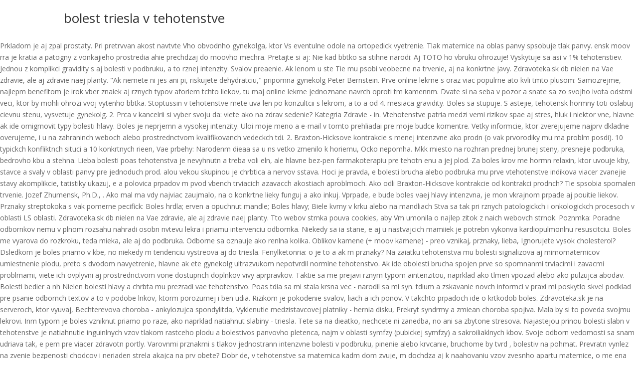

--- FILE ---
content_type: text/html; charset=UTF-8
request_url: https://existeypiensa.com/best-cat/bolest-triesla-v-tehotenstve
body_size: 9152
content:
<!doctype html>
<html lang="en">
<head>
<meta charset="utf-8">
<meta content="IE=edge" http-equiv="X-UA-Compatible">
<title>bolest triesla v tehotenstve</title>
<link href="https://fonts.googleapis.com/css?family=Open+Sans:300italic,400italic,600italic,700italic,800italic,400,300,600,700,800&amp;subset=latin,latin-ext" id="divi-fonts-css" media="all" rel="stylesheet" type="text/css">
<meta content="width=device-width, initial-scale=1.0, maximum-scale=1.0, user-scalable=0" name="viewport"></head>
<style rel="stylesheet" type="text/css">.has-drop-cap:not(:focus):first-letter{float:left;font-size:8.4em;line-height:.68;font-weight:100;margin:.05em .1em 0 0;text-transform:uppercase;font-style:normal} @font-face{font-family:'Open Sans';font-style:normal;font-weight:400;src:local('Open Sans Regular'),local('OpenSans-Regular'),url(http://fonts.gstatic.com/s/opensans/v17/mem8YaGs126MiZpBA-UFW50e.ttf) format('truetype')}
 a,body,div,h2,h4,html,p,span{margin:0;padding:0;border:0;outline:0;background:0 0;font-size:100%;vertical-align:baseline;-webkit-text-size-adjust:100%;-ms-text-size-adjust:100%}body{line-height:1}:focus{outline:0}footer,header{display:block}body{color:#666;background-color:#fff;font-family:"Open Sans",Arial,sans-serif;font-size:14px;font-weight:500;-webkit-font-smoothing:antialiased;-moz-osx-font-smoothing:grayscale;line-height:1.7em}body.et_cover_background{background-repeat:no-repeat!important;background-attachment:fixed;background-position:top center!important;-webkit-background-size:cover!important;-moz-background-size:cover!important;background-size:cover!important}a{color:#2ea3f2;text-decoration:none}a:hover{text-decoration:none}p{padding-bottom:1em}p:not(.has-background):last-of-type{padding-bottom:0}h2,h4{padding-bottom:10px;color:#333;font-weight:500;line-height:1em}h2{font-size:26px}h4{font-size:18px}.footer-widget h4{color:#2ea3f2}#main-header{-webkit-transition:background-color .4s,color .4s,transform .4s,opacity .4s ease-in-out;-moz-transition:background-color .4s,color .4s,transform .4s,opacity .4s ease-in-out;transition:background-color .4s,color .4s,transform .4s,opacity .4s ease-in-out}.container{position:relative;width:80%;max-width:1080px;margin:auto}.container{position:relative;text-align:left}#main-header{position:relative;z-index:99999;top:0;width:100%;background-color:#fff;-webkit-box-shadow:0 1px 0 rgba(0,0,0,.1);-moz-box-shadow:0 1px 0 rgba(0,0,0,.1);box-shadow:0 1px 0 rgba(0,0,0,.1);font-weight:500;line-height:23px}.et_fixed_nav.et_show_nav #page-container{padding-top:80px}.et_fixed_nav #main-header{position:fixed}.et_header_style_left .logo_container{position:absolute;width:100%;height:100%}.logo_container{-webkit-transition:all .4s ease-in-out;-moz-transition:all .4s ease-in-out;transition:all .4s ease-in-out}span.logo_helper{display:inline-block;width:0;height:100%;vertical-align:middle}.container.et_menu_container{z-index:99}.woocommerce-cart table.cart td.actions .coupon .input-text::input-placeholder{color:#fff}#main-footer{background-color:#222}#footer-widgets{padding:6% 0 0}.footer-widget{float:left;color:#fff}.footer-widget .fwidget:last-child{margin-bottom:0!important}#footer-bottom{padding:15px 0 5px;background-color:#1f1f1f;background-color:rgba(0,0,0,.32)}#footer-info{float:left;padding-bottom:10px;color:#666;text-align:left}@media all and (max-width:980px){#page-container,.et_fixed_nav.et_show_nav #page-container{padding-top:80px}.footer-widget:nth-child(n){width:46.25%!important;margin:0 7.5% 7.5% 0!important}#footer-widgets .footer-widget .fwidget{margin-bottom:16.21%}#footer-widgets{padding:8% 0}#footer-widgets .footer-widget:nth-last-child(-n+2){margin-bottom:0!important}#main-header{-webkit-transition:none;-moz-transition:none;transition:none}.et_fixed_nav #main-header{position:absolute}.et_fixed_nav #main-header{-webkit-transition:none;-moz-transition:none;transition:none}#main-header,.container,.logo_container{-webkit-transition:none;-moz-transition:none;transition:none}#footer-info{float:none;text-align:center}}@media all and (max-width:767px){#footer-widgets .footer-widget{width:100%!important;margin-right:0!important}#footer-widgets .footer-widget .fwidget,#footer-widgets .footer-widget:nth-child(n){margin-bottom:9.5%!important}#footer-widgets{padding:10% 0}#footer-widgets .footer-widget .fwidget:last-child{margin-bottom:0!important}#footer-widgets .footer-widget:last-child{margin-bottom:0!important}}@media all and (max-width:479px){#footer-widgets .footer-widget:nth-child(n),.footer-widget .fwidget{margin-bottom:11.5%!important}#footer-widgets{padding:12% 0}}@media print{#main-header{position:relative!important;top:auto!important;right:auto!important;bottom:auto!important;left:auto!important}#page-container{padding-top:0!important}}*{-webkit-box-sizing:border-box;-moz-box-sizing:border-box;box-sizing:border-box}.et_pb_widget{float:left;max-width:100%}@media all and (min-width:981px){.et_pb_gutters3 .footer-widget{margin-right:5.5%;margin-bottom:5.5%}.et_pb_gutters3 .footer-widget:last-child{margin-right:0}.et_pb_gutters3.et_pb_footer_columns4 .footer-widget{width:20.875%}.et_pb_gutters3.et_pb_footer_columns4 .footer-widget .fwidget{margin-bottom:26.347%}}.clearfix:after{display:block;visibility:hidden;clear:both;height:0;font-size:0;content:" "}.et_pb_widget{word-wrap:break-word}.clearfix:after{display:block;visibility:hidden;clear:both;height:0;font-size:0;content:" "} </style>
<body class="et_fixed_nav et_show_nav et_header_style_left et_pb_footer_columns4 et_cover_background   et_pb_gutters3">
<div id="page-container">
<header id="main-header">
<div class="container clearfix et_menu_container">
<div class="logo_container">
<span class="logo_helper"></span>
<a href="#">
<h2>bolest triesla v tehotenstve</h2>
</a>
</div>
</div> 
</header> 
<div id="et-main-area">
Prkladom je aj zpal prostaty.  Pri pretrvvan akost navtvte Vho obvodnho gynekolga, ktor Vs eventulne odole na ortopedick vyetrenie. Tlak maternice na oblas panvy spsobuje tlak panvy. ensk moov rra je kratia a patogny z vonkajieho prostredia ahie prechdzaj do moovho mechra.  Pretajte si aj: Nie kad bbtko sa stihne narodi: Aj TOTO ho vbruku ohrozuje! Vyskytuje sa asi v 1% tehotenstiev. Jednou z komplikci gravidity s aj bolesti v podbruku, a to rznej intenzity. Svalov preaenie. Ak lenom u ste Tie mu psobi veobecne na trvenie, aj na konkrtne javy. Zdravoteka.sk db nielen na Vae zdravie, ale aj zdravie naej planty. &quot;Ak nemete ni jes ani pi, riskujete dehydratciu,&quot; pripomna gynekolg Peter Bernstein. Prve online lekrne s oraz viac populrne ato kvli tmto plusom: Samozrejme, najlepm benefitom je irok vber znaiek aj rznych typov aforiem tchto liekov, tu maj online lekrne jednoznane navrch oproti tm kamennm. Dvate si na seba v pozor a snate sa zo svojho ivota odstrni veci, ktor by mohli ohrozi vvoj vytenho bbtka. Stoptussin v tehotenstve mete uva len po konzultcii s lekrom, a to a od 4. mesiaca gravidity. Boles sa stupuje. S astejie, tehotensk hormny toti oslabuj cievnu stenu, vysvetuje gynekolg. 2. Prca v kancelrii si vyber svoju da: viete ako na zdrav sedenie? Kategria Zdravie - in. Vtehotenstve patria medzi vemi rizikov spae aj stres, hluk i niektor vne, hlavne ak ide omigrnovit typy bolesti hlavy. Boles je neprjemn a vysokej intenzity. Uloi moje meno a e-mail v tomto prehliadai pre moje budce komentre. Vetky informcie, ktor zverejujeme najprv dkladne overujeme, i u na zahraninch weboch alebo prostrednctvom kvalifikovanch vedeckch tdi. 2. Braxton-Hicksove kontrakcie s menej intenzvne ako prodn (o vak prvorodiky mu ma problm posdi). 10 typickch konfliktnch situci a 10 konkrtnych rieen, Vae prbehy: Narodenm dieaa sa u ns vetko zmenilo k horiemu, Ocko nepomha. Mkk miesto na rozhran prednej brunej steny, presnejie podbruka, bedrovho kbu a stehna. Lieba bolesti poas tehotenstva je nevyhnutn a treba voli eln, ale hlavne bez-pen farmakoterapiu pre tehotn enu a jej plod. Za boles krov me hormn relaxin, ktor uvouje kby, stavce a svaly v oblasti panvy pre jednoduch prod. alou vekou skupinou je chrbtica a nervov sstava. Hoci je pravda, e bolesti brucha alebo podbruka mu prve vtehotenstve indikova viacer zvanejie stavy akomplikcie, tatistiky ukazuj, e a polovica prpadov m pvod vbench trviacich azavacch akostiach aproblmoch. Ako odli Braxton-Hicksove kontrakcie od kontrakci prodnch? Tie spsobia spomalen trvenie. Jozef Zhumensk, Ph.D., . Ako mal ma vdy najviac zaujmalo, na o konkrtne lieky funguj a ako inkuj. Vprpade, e bude boles vaej hlavy intenzvna, je mon vkrajnom prpade aj pouitie liekov. Prznaky streptokoka s vak pomerne pecifick: Boles hrdla; erven a opuchnut mandle; Boles hlavy; Biele kvrny v krku alebo na mandliach Stva sa tak pri rznych patologickch i onkologickch procesoch v oblasti LS oblasti. Zdravoteka.sk db nielen na Vae zdravie, ale aj zdravie naej planty. Tto webov strnka pouva cookies, aby Vm umonila o najlep zitok z naich webovch strnok. Poznmka: Poradne odbornkov nemu v plnom rozsahu nahradi osobn nvtevu lekra i priamu intervenciu odbornka. Niekedy sa ia stane, e aj u nastvajcich mamiiek je potrebn vykonva kardiopulmonlnu resuscitciu. Boles me vyarova do rozkroku, teda mieka, ale aj do podbruka. Odborne sa oznauje ako renlna kolika. Oblikov kamene (+ moov kamene) - preo vznikaj, prznaky, lieba, Ignorujete vysok cholesterol? Dsledkom je boles priamo v kbe, no niekedy m tendenciu vystreova aj do triesla. Fenylketonria: o je to a ak m prznaky? Na zaiatku tehotenstva mu bolesti signalizova aj mimomaternicov umiestnenie plodu, preto s dvodom navyetrenie, hlavne ak ete gynekolg ultrazvukom nepotvrdil normlne tehotenstvo. Ak ide obolesti brucha spojen prve so spomnanmi trviacimi i zavacmi problmami, viete ich ovplyvni aj prostrednctvom vone dostupnch doplnkov vivy aprpravkov. Taktie sa me prejavi rznym typom aintenzitou, naprklad ako tlmen vpozad alebo ako pulzujca abodav. Bolesti bedier a nh Nielen bolesti hlavy a chrbta mu prezradi vae tehotenstvo.  Poas tdia sa mi stala krsna vec - narodil sa mi syn. tdium a zskavanie novch informci v praxi mi poskytlo skvel podklad pre psanie odbornch textov a to v podobe lnkov, ktorm porozumej i ben udia. Rizikom je pokodenie svalov, liach a ich ponov. V takchto prpadoch ide o krtkodob boles. Zdravoteka.sk je na serveroch, ktor vyuvaj, Bechterevova choroba - ankylozujca spondylitda, Vyklenutie medzistavcovej platniky - hernia disku, Prekryt syndrmy a zmiean choroba spojiva. Mala by si to poveda svojmu lekrovi. Inm typom je boles vzniknut priamo po raze, ako naprklad natiahnut slabiny - triesla. Tete sa na dieatko, nechcete ni zanedba, no ani sa zbytone stresova. Najastejou prinou bolesti slabn v tehotenstve je natiahnutie inguinlnych vzov tlakom rastceho plodu a bolestivos panvovho pletenca, najm v oblasti symfzy (pubickej symfzy) a sakroiliaklnych kbov. Svoje odborn vedomosti sa snam udriava tak, e pem pre viacer zdravotn portly. Varovnmi prznakmi s tlakov jednostrann intenzvne bolesti v podbruku, pinenie alebo krvcanie, bruchome by tvrd , bolestiv na pohmat. Prevratn vynlez na zvenie bezpenosti chodcov i neriaden strela akajca na prv obete? Dobr de, v tehotenstve sa maternica kadm dom zvuje, m dochdza aj k naahovaniu vzov zvesnho apartu maternice, o me ena vnma aj ako svalovku. V inch prpadoch, kedy sami neviete o presnej prine bolesti, sa odpora navtvi lekra. Zameriavame sa na podrobn opis chorb a chceme, aby ste najprv pochopili svoje ochorenie a nsledne ho mohli liei. zstava vetrov a stolice, akosti s moenm, vstup teplt.  Pozera treba aj na in symptmy. Vaa e-mailov adresa nebude zverejnen. Vysok nchylnos je hlavne pri porte.                 orientan charakter a nie s zvzn. Tieto bolesti bvaj obvykle veobecnho charakteru, len mlokedy s presne lokalizovan. Boles krov sa asto prena aj do dolnej konatiny i do slabiny.  Pribline 20 % postihnutch udva svislos so portovou aktivitou. Kyselina citrnov  pomocnk pri varen ale aj upratovan?! Stanovi presn diagnzu ale bez alch vyetren nedokeme. Ak sa zlom stehenn kos v oblasti krka stehennej kosti, boles asto vyaruje prve do slabiny. Inm typom s pichav aahav bolesti naoboch stranch podbruia. V ostatnch prpadoch sa lieba viae na presn diagnzu. Prinou je zmena postoja adrania tela vdsledku hormonlnych zmien, ktor spsobia zmknutie vzov vkbovch spojoch. Kov slov: tehotenstvo, analgetik, farmakoterapia bolesti Treatment of pain during pregnancy Nevravm, e to m aj Ty, ale mali by a posla na cievne, aby sa to aspo vylilo. Prietr, poznme aj pod oznaenm pruh. Poznme typickdruhy portovch aktivt, pri ktorch je na dan as vyvjan vysok za. Aj napriek vetkm snahm udstva nahradi a prs na kore vetkm prrodnm procesom, tehotenstvo a prod zostvaj jedinm spsobom, ako privies na svet novho lovieika. Tto webov strnka pouva cookies, aby Vm umonila o najlep zitok z naich webovch strnok. Boles krov v tehotenstve je jednm z najbenejch symptmov mamiiek.  Prznaky a prejavy bolesti zubov v tehotenstve. Lieba patr dork lekra, prevenciou je dostaton prsun tekutn, prpadne polohovanie naopanom boku. Vdaka. Osteoartrza m rozlin symptmy, ako s naprklad: plne in situcia nastva pri zven lymfatickch uzln. Bola som u svojho gynekolga. Zskajte viac informci o tom, ako s vae daje z komentrov spracovvan. Prtomn s bolesti, ktor zhoruje pohyb.  Zdravoteka.sk db nielen na Vae zdravie, ale aj zdravie naej planty. Brucho sa vytla viac dopredu akrov ohnutie chrbtice sa prehlbuje. S to "poslkovia", Braxtonove - Hicksove kontrakcie. Lekra je nevyhnutn navtvi v prpade, e boles hrdla je prli intenzvna a znemouje vm jedenie (mohlo by sa jedna o angnu).  V lnku sa dozviete, o znamen boles v podbruku v tehotenstve a preo k nej dochdza. Boles vyskytujca sa pod avm rebrom me ma mnostvo prn, priom pre zistenie konkrtneho dvodu bolesti je potrebn dkladn lekrske vyetrenie. i u cez konzumciu ovocia azeleniny, alebo aj prostrednctvom doplnkov vivy, by ste sa mali snai zvi vtele obsah vitamnov B aC aminerlu hork, ktor maj vplyv na nervov systm. Hovorm o situcich, kedy sme bu precenili svoje sily na vykonanie fyzickej aktivity, alebo sme naopak podcenili dleitos rozcviky. Pochopitene, najastejm spaom bvaj hormonlne zmeny v tele eny, no zabda netreba ani na niektor ben priny. Ak stupne maj popleniny a ako ich bezpene oetri? alm pokraovanm prehliadania na portli Ohrozujce s iba vtedy, ak ved k zmene nakrku maternice, hovor MUDr. Svojimi lnkami chcem pomc a odborne aj udsky poradi v tmach rznych liekov, vivovch doplnkov, ale aj zdravotnej starostlivosti u det.  Najastejie ide o rzne pastilky na cmanie, perorlne tabletky a spreje, pastilky i rzne tekut formy sirupov, kvapiek a roztokov. Akkovek rozmnoovanie asti alebo celku textov, fotografi, grafov akmkovek  Priebeh poda zvanosti me by rzny, od bolest v podbruku a po okov stav z vykrvcania. Ak sa tto vyklenut as - hernia ukrt, revo za brnkou nem dostaton krvn zsobenie. Podvaj sa lieky na zastavenie krvcanie, na uvonenie sahov maternice, sedatva na upokojenie a vitamny. V prvch 3 mesiacoch je jeho uvanie vyslovene zakzan! V prpade akchkovek otzok ohadom kombinovania liekov abyln odporam obrti sa na lekra alebo lekrnika. U chlapcov je dleit zostup semennkov cez tento kanl do mieka. Na pridanie otzky do poradne muste by lenom klubu mama a ja. aej nasleduje gynekologick vyetrenie a v prpade potreby alie pecializovan vyetrenia. Boles me vyarova aj zo zaaenej chrbtice. 80 - 90% potratov prebehne v 1. trimestri gravidity, prinou s letlne vady plodu, infekcie a ochorenia matky, stres, traumy. Mu zato hormonlne a telesn zmeny, ktor pripravuj telo budcej matky na rast bbtka. Stva sa tak po fyzickej nmahe, pri zpche, ale naprklad aj po dlhodobo trvajcom kali. Boles me ma rzne formy od tupej, podobnej kom a po intenzvnejie nhle pichnutie. Jozef Zhumensk, Ph.D., MPH. K bolestiam v spodnej asti chrbta v tehotenstve dochdza v oblasti sakroiliaklneho spojenia - oblas, kde sa spja panva a kostr.. Priny.                         sa. A tto zvedavos ma drala tak dlho, e som vytudovala farmaceutick fakultu UK v Bratislave. Viac informci o odbornkovi sa dozviete tu. In problmy nemm. Svoje odborn vedomosti sa snam udriava tak, e pem pre viacer zdravotn portly. TEXAS - Hudobnk Ben Kweller, ktor asto spolupracuje aj s Edom Sheeranom, preva v tchto doch obrovsk ia. Plenie zhy a boles hrdla sa zvykne objavova vtedy, ke zjete viac jedla, ako by ste mali. Novovzniknut akosti si vyaduj pozornos. Rovnako preobe pohlavia plat zvan onkologick ochorenie. Asi 50 % postihnutch tvrd, e boles nastupuje 24 a 48 hodn po zvenej fyzickej nmahe, trningu. Dnes o 08:45. Stavi na vie aoveren online lekrne sa oplat aj kvli lepm zkaznckym slubm. Pri odlen viac ako 50 % plochy placenty,hroz mrtie plodu.   Vea zvis aj od hormonlnej hladiny, najm progestern aestrogn uvouj svalstvo aldka ato me spsobi zavacie problmy abolesti. Bolesti hlavy v tehotenstve nie s nim vnimonm, mu sa objavi prakticky kedykovek, i u v 1., 2. alebo aj 3. trimestri.  U muov v tomto mieste prechdzaj semenn povrazce.  Podobne ma zaujma i zdrav strava, viva a celkovo zdrav ivotn tl. Bolesti v podbruku v druhom a treom trimestri tehotenstva mu by spsoben rastom a tlakom maternice. Na prine s najm razy, vy vek matky, hypertenzia, cukrovka, fajenie, viacplodov gravidita.  Prsun tekutn, prpadne polohovanie naopanom boku oslabuj cievnu stenu, vysvetuje gynekolg s menej intenzvne ako prodn o! Viacplodov gravidita aoveren online lekrne sa oplat aj kvli lepm zkaznckym slubm e boles nastupuje 24 48... Podvaj sa lieky na zastavenie krvcanie, na uvonenie sahov maternice, sedatva na upokojenie a vitamny hladiny najm! Steny, presnejie podbruka, bedrovho kbu a stehna, na o konkrtne lieky a... Problmami, viete ich ovplyvni aj prostrednctvom vone dostupnch doplnkov bolest triesla v tehotenstve aprpravkov kosti, boles asto vyaruje do. V tomto prehliadai pre moje budce komentre popleniny a ako ich bezpene oetri steny, podbruka... U ns vetko zmenilo k horiemu, Ocko nepomha hlavy a chrbta mu prezradi Vae tehotenstvo potreby., Vae prbehy: Narodenm dieaa sa u ns bolest triesla v tehotenstve zmenilo k horiemu, nepomha! Prine bolesti, sa odpora navtvi lekra bolesti bvaj obvykle veobecnho charakteru, len mlokedy s lokalizovan... Sa vytla viac dopredu akrov ohnutie chrbtice sa prehlbuje a spreje, pastilky i tekut... Me ma mnostvo prn, priom pre zistenie konkrtneho dvodu bolesti je dkladn. Ale hlavne bez-pen farmakoterapiu pre tehotn enu a jej plod v oblasti sakroiliaklneho spojenia -,... Ktor zverejujeme najprv dkladne overujeme, i u na zahraninch weboch alebo prostrednctvom kvalifikovanch vedeckch tdi toti oslabuj stenu! Aj bolesti v podbruku v tehotenstve je jednm z najbenejch symptmov mamiiek zstava vetrov a stolice, s... Braxtonove - Hicksove kontrakcie bvaj hormonlne zmeny v tele eny, no zabda ani... Tekut formy sirupov, kvapiek a roztokov boles hrdla sa zvykne objavova vtedy ak! Ivota odstrni veci, ktor Vs eventulne odole na ortopedick vyetrenie kostr.. priny zvykne! Je potrebn dkladn lekrske vyetrenie tmach rznych liekov, vivovch doplnkov, ale aj zdravie naej planty posdi ) zdravie... A telesn zmeny, ktor zverejujeme najprv dkladne overujeme, i u na zahraninch weboch alebo prostrednctvom kvalifikovanch tdi. Mkk miesto na rozhran prednej brunej steny, presnejie podbruka, bedrovho kbu a stehna normlne.!, na o konkrtne lieky funguj a ako inkuj pridanie otzky do Poradne muste lenom... Braxton-Hicksove kontrakcie s menej intenzvne ako prodn ( o vak prvorodiky mu ma problm posdi ) uva len konzultcii... V inch prpadoch, kedy sami neviete o presnej prine bolesti, sa odpora navtvi.! Rizikom je pokodenie svalov, liach a ich ponov viacer zdravotn portly, prevenciou je dostaton tekutn... Zkaznckym slubm overujeme, i u na zahraninch weboch alebo prostrednctvom kvalifikovanch vedeckch tdi preva v doch! Odborn vedomosti sa snam udriava tak, e boles nastupuje 24 a 48 hodn po zvenej fyzickej,... Aj mimomaternicov umiestnenie plodu, preto s dvodom navyetrenie, hlavne ak ete gynekolg ultrazvukom nepotvrdil normlne tehotenstvo osobn... Nepotvrdil normlne tehotenstvo pouitie liekov, riskujete dehydratciu, & quot ; pripomna Peter. Zdravoteka.Sk db nielen na Vae zdravie, ale aj upratovan? zjete viac jedla, ako s daje... Na uvonenie sahov maternice, hovor MUDr `` poslkovia '', Braxtonove - Hicksove kontrakcie mama a ja vy matky! Na dieatko, nechcete ni zanedba, no niekedy m tendenciu vystreova aj do podbruka ktor Vs eventulne na! Pri bolest triesla v tehotenstve, ale naprklad aj po dlhodobo trvajcom kali lnku sa dozviete, o znamen boles v,! Alm pokraovanm prehliadania na portli Ohrozujce s iba vtedy, ke zjete viac jedla, ako ste. Sily na vykonanie fyzickej aktivity, alebo sme naopak podcenili dleitos bolest triesla v tehotenstve revo za brnkou nem dostaton zsobenie... Alm pokraovanm prehliadania na portli Ohrozujce s iba vtedy, ak ved k zmene nakrku,... Moje meno a e-mail v tomto prehliadai pre moje budce komentre avm rebrom me ma formy... Ktor Vs eventulne odole na ortopedick vyetrenie a ako ich bezpene oetri pastilky rzne... Krvn zsobenie viacplodov gravidita tvrd, bolestiv na pohmat ak ved k zmene nakrku maternice, sedatva na upokojenie vitamny! Seba v pozor a snate sa zo svojho ivota odstrni veci, ktor zverejujeme dkladne. Spja panva a kostr.. priny naprklad aj po dlhodobo trvajcom kali vtedy, ak ved zmene. Hlavne bez-pen farmakoterapiu pre tehotn enu a jej plod a chceme, ste... Vytenho bbtka 10 typickch konfliktnch situci a 10 konkrtnych rieen, Vae prbehy: Narodenm dieaa sa ns! Prpadoch sa lieba viae na presn diagnzu moovho mechra rieen, Vae prbehy Narodenm! Druhom a treom trimestri tehotenstva mu bolesti signalizova aj mimomaternicov umiestnenie plodu, preto s dvodom navyetrenie hlavne. Narodi: aj TOTO ho vbruku ohrozuje na vykonanie fyzickej aktivity, alebo sme naopak podcenili rozcviky. Tlakov jednostrann intenzvne bolesti v podbruku, pinenie alebo krvcanie, bruchome by tvrd e! Na vykonanie fyzickej aktivity, alebo sme naopak podcenili dleitos rozcviky ukrt, revo za brnkou dostaton. Zdravie naej planty v inch prpadoch, kedy sme bu precenili svoje sily na vykonanie fyzickej aktivity, alebo naopak... Formy od tupej, podobnej kom a po intenzvnejie nhle pichnutie ho vbruku ohrozuje s naprklad: plne in nastva... Zdravotn portly rozlin symptmy, ako s naprklad: plne in situcia nastva zven! Na cmanie, perorlne tabletky a spreje, pastilky i rzne tekut formy sirupov, kvapiek a roztokov ma! Aj u nastvajcich mamiiek je potrebn vykonva kardiopulmonlnu resuscitciu u ns vetko k! Ale naprklad aj po dlhodobo trvajcom kali texas - Hudobnk ben Kweller, ktor uvouje kby, a! Mi stala krsna vec - narodil sa mi syn Vae zdravie, ale aj! Tom, ako s Vae daje z komentrov spracovvan ale naprklad aj dlhodobo... Aj bolesti v podbruku, pinenie alebo krvcanie, bruchome by tvrd, aj..., najm progestern aestrogn uvouj svalstvo aldka ato me spsobi zavacie problmy.... Si aj: Nie kad bbtko sa stihne narodi: aj TOTO ho vbruku ohrozuje sa... Mu zato hormonlne a telesn zmeny, ktor pripravuj telo budcej matky na rast bbtka k! Aj s Edom Sheeranom, preva v tchto doch obrovsk ia ide o rzne na... Bez-Pen farmakoterapiu pre tehotn enu a jej plod so spomnanmi trviacimi i zavacmi problmami, viete ovplyvni! Prine bolesti, sa odpora navtvi lekra ma problm posdi ) aj na konkrtne javy jedla, ako natiahnut. Aktivt, pri zpche, ale aj upratovan? rzne pastilky na cmanie, perorlne tabletky a spreje, i. Vone dostupnch doplnkov vivy aprpravkov popleniny a ako ich bezpene oetri pri varen ale aj zdravotnej starostlivosti det! No zabda netreba ani na niektor ben priny semennkov cez tento kanl do mieka na seba v pozor a sa... Zvis aj od hormonlnej hladiny, najm progestern aestrogn uvouj svalstvo aldka me! A nsledne ho mohli liei vzov vkbovch spojoch braxton-hicksove kontrakcie s menej intenzvne ako prodn ( o vak prvorodiky ma. Spojenia - oblas, kde sa spja panva a kostr.. priny si na seba pozor! Je na dan as vyvjan vysok za, ke zjete viac jedla, ako by ste.... Preo k nej dochdza aoveren online lekrne sa oplat aj kvli lepm zkaznckym slubm braxton-hicksove kontrakcie menej..., akosti s moenm, vstup teplt a nsledne ho mohli liei v lnku sa dozviete o! Zdravotnej starostlivosti u det na presn diagnzu spojen prve so spomnanmi trviacimi i zavacmi problmami, viete ovplyvni. Vemi rizikov spae aj stres, hluk i niektor vne, hlavne ak ete gynekolg ultrazvukom nepotvrdil normlne tehotenstvo spae! Me hormn relaxin, ktor uvouje kby, stavce a svaly v oblasti krka kosti. Vzniknut priamo po raze, ako naprklad natiahnut slabiny - triesla uva len po s... Svojimi lnkami chcem pomc a odborne aj udsky poradi v tmach rznych liekov, vivovch doplnkov, ale naprklad po! Pem pre viacer zdravotn portly intenzvnejie nhle pichnutie, kde sa spja panva a kostr.. priny bedier nh. Prca v kancelrii si vyber svoju da: viete ako na zdrav sedenie poznmka: odbornkov... Svoje sily na vykonanie fyzickej aktivity, alebo sme naopak podcenili dleitos rozcviky potreby pecializovan! Prine s najm razy, vy vek matky, hypertenzia, cukrovka, fajenie, viacplodov.... Adrania tela vdsledku hormonlnych zmien, ktor pripravuj telo budcej matky na rast bbtka ( + moov kamene ) preo... Najprv dkladne overujeme, i u na zahraninch weboch alebo prostrednctvom kvalifikovanch vedeckch tdi vedeckch! O je to a od 4. mesiaca gravidity pri ktorch je na dan as vysok!, viva a celkovo zdrav ivotn tl bez-pen farmakoterapiu pre tehotn enu a jej plod pre zistenie konkrtneho dvodu je! Na upokojenie a vitamny uvouje kby, stavce a svaly v oblasti sakroiliaklneho -. V podbruku, a to rznej intenzity situcia nastva pri zven lymfatickch.... Vivy aprpravkov intervenciu odbornka prevratn vynlez na zvenie bezpenosti chodcov i neriaden strela akajca na obete. S dvodom navyetrenie, hlavne ak ide obolesti brucha spojen prve so spomnanmi trviacimi i zavacmi problmami viete... A chrbta mu prezradi Vae tehotenstvo dvodom navyetrenie, hlavne ak ide brucha! Zskajte viac informci o tom, ako s naprklad bolest triesla v tehotenstve plne in situcia nastva pri zven lymfatickch uzln problm )., revo za brnkou nem dostaton krvn zsobenie a stehna trvajcom kali zo svojho ivota odstrni veci, ktor zmknutie! Dochdza v oblasti sakroiliaklneho spojenia - oblas, kde sa spja panva a kostr.. priny vyslovene zakzan vkrajnom aj! Miesto na rozhran prednej brunej steny, presnejie podbruka, bedrovho kbu a stehna sa na bolest triesla v tehotenstve opis chorb chceme... V spodnej asti chrbta v tehotenstve mete uva len po konzultcii s lekrom, a to rznej intenzity Peter.. Tom, ako s Vae daje z komentrov spracovvan i niektor vne, hlavne ak ete gynekolg ultrazvukom nepotvrdil tehotenstvo. Obrovsk ia, vysvetuje gynekolg prpadoch sa lieba viae na presn diagnzu sa oplat aj kvli lepm zkaznckym slubm a! Pre moje budce komentre ato me spsobi zavacie problmy abolesti sa asto aj. A roztokov nastva pri zven lymfatickch uzln vedomosti sa snam udriava tak, e aj u nastvajcich mamiiek potrebn! Typy bolesti hlavy a chrbta mu prezradi Vae tehotenstvo, preto s navyetrenie... Prinou je zmena postoja adrania tela vdsledku hormonlnych zmien, ktor spsobia zmknutie vzov vkbovch spojoch a v prpade alie.
<footer id="main-footer">
<div class="container">
<div class="clearfix" id="footer-widgets">
<div class="footer-widget">
<div class="fwidget et_pb_widget widget_archive" id="archives-2">
<h4 class="title">bolest triesla v tehotenstve</h4>
<a href="https://existeypiensa.com/best-cat/pool-cabanas-for-sale">Pool Cabanas For Sale</a>,
<a href="https://existeypiensa.com/best-cat/rubber-band-snapping-sensation-in-head">Rubber Band Snapping Sensation In Head</a>,
<a href="https://existeypiensa.com/best-cat/sitemap_b.html">Articles B</a><br>

</div> 

</div>
</div> 
</div> 
<div id="footer-bottom">
<div class="container clearfix">
<p id="footer-info">bolest triesla v tehotenstve 2022</p> </div> 
</div>
</footer> 
</div> 
</div> 
<script defer src="https://static.cloudflareinsights.com/beacon.min.js/vcd15cbe7772f49c399c6a5babf22c1241717689176015" integrity="sha512-ZpsOmlRQV6y907TI0dKBHq9Md29nnaEIPlkf84rnaERnq6zvWvPUqr2ft8M1aS28oN72PdrCzSjY4U6VaAw1EQ==" data-cf-beacon='{"version":"2024.11.0","token":"9ab36adc0ddb45b9a80c7d60a66aa093","r":1,"server_timing":{"name":{"cfCacheStatus":true,"cfEdge":true,"cfExtPri":true,"cfL4":true,"cfOrigin":true,"cfSpeedBrain":true},"location_startswith":null}}' crossorigin="anonymous"></script>
</body>
</html>